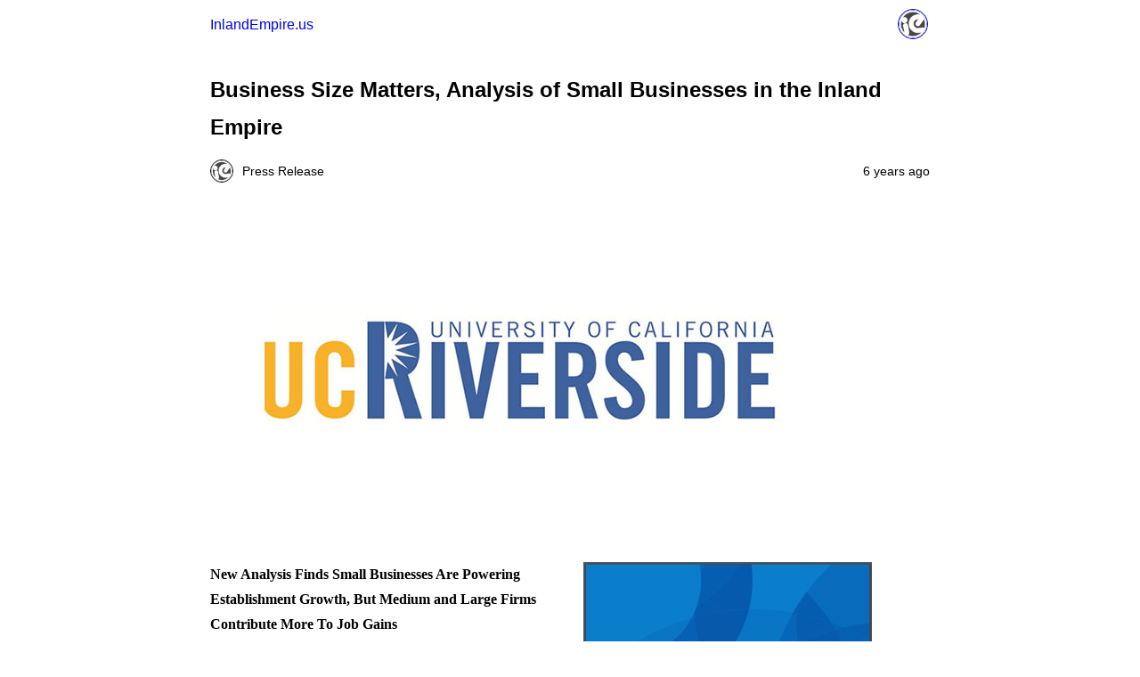

--- FILE ---
content_type: text/html; charset=utf-8
request_url: https://inlandempire.us/business-size-matters-analysis-of-small-businesses-in-the-inland-empire/?amp=1
body_size: 9697
content:
<!DOCTYPE html>
<html amp lang="en-US" data-amp-auto-lightbox-disable transformed="self;v=1" i-amphtml-layout="" i-amphtml-no-boilerplate="">
<head><meta charset="utf-8"><meta name="viewport" content="width=device-width,minimum-scale=1"><link rel="preconnect" href="https://cdn.ampproject.org"><style amp-runtime="" i-amphtml-version="012510081644000">html{overflow-x:hidden!important}html.i-amphtml-fie{height:100%!important;width:100%!important}html:not([amp4ads]),html:not([amp4ads]) body{height:auto!important}html:not([amp4ads]) body{margin:0!important}body{-webkit-text-size-adjust:100%;-moz-text-size-adjust:100%;-ms-text-size-adjust:100%;text-size-adjust:100%}html.i-amphtml-singledoc.i-amphtml-embedded{-ms-touch-action:pan-y pinch-zoom;touch-action:pan-y pinch-zoom}html.i-amphtml-fie>body,html.i-amphtml-singledoc>body{overflow:visible!important}html.i-amphtml-fie:not(.i-amphtml-inabox)>body,html.i-amphtml-singledoc:not(.i-amphtml-inabox)>body{position:relative!important}html.i-amphtml-ios-embed-legacy>body{overflow-x:hidden!important;overflow-y:auto!important;position:absolute!important}html.i-amphtml-ios-embed{overflow-y:auto!important;position:static}#i-amphtml-wrapper{overflow-x:hidden!important;overflow-y:auto!important;position:absolute!important;top:0!important;left:0!important;right:0!important;bottom:0!important;margin:0!important;display:block!important}html.i-amphtml-ios-embed.i-amphtml-ios-overscroll,html.i-amphtml-ios-embed.i-amphtml-ios-overscroll>#i-amphtml-wrapper{-webkit-overflow-scrolling:touch!important}#i-amphtml-wrapper>body{position:relative!important;border-top:1px solid transparent!important}#i-amphtml-wrapper+body{visibility:visible}#i-amphtml-wrapper+body .i-amphtml-lightbox-element,#i-amphtml-wrapper+body[i-amphtml-lightbox]{visibility:hidden}#i-amphtml-wrapper+body[i-amphtml-lightbox] .i-amphtml-lightbox-element{visibility:visible}#i-amphtml-wrapper.i-amphtml-scroll-disabled,.i-amphtml-scroll-disabled{overflow-x:hidden!important;overflow-y:hidden!important}amp-instagram{padding:54px 0px 0px!important;background-color:#fff}amp-iframe iframe{box-sizing:border-box!important}[amp-access][amp-access-hide]{display:none}[subscriptions-dialog],body:not(.i-amphtml-subs-ready) [subscriptions-action],body:not(.i-amphtml-subs-ready) [subscriptions-section]{display:none!important}amp-experiment,amp-live-list>[update]{display:none}amp-list[resizable-children]>.i-amphtml-loading-container.amp-hidden{display:none!important}amp-list [fetch-error],amp-list[load-more] [load-more-button],amp-list[load-more] [load-more-end],amp-list[load-more] [load-more-failed],amp-list[load-more] [load-more-loading]{display:none}amp-list[diffable] div[role=list]{display:block}amp-story-page,amp-story[standalone]{min-height:1px!important;display:block!important;height:100%!important;margin:0!important;padding:0!important;overflow:hidden!important;width:100%!important}amp-story[standalone]{background-color:#000!important;position:relative!important}amp-story-page{background-color:#757575}amp-story .amp-active>div,amp-story .i-amphtml-loader-background{display:none!important}amp-story-page:not(:first-of-type):not([distance]):not([active]){transform:translateY(1000vh)!important}amp-autocomplete{position:relative!important;display:inline-block!important}amp-autocomplete>input,amp-autocomplete>textarea{padding:0.5rem;border:1px solid rgba(0,0,0,.33)}.i-amphtml-autocomplete-results,amp-autocomplete>input,amp-autocomplete>textarea{font-size:1rem;line-height:1.5rem}[amp-fx^=fly-in]{visibility:hidden}amp-script[nodom],amp-script[sandboxed]{position:fixed!important;top:0!important;width:1px!important;height:1px!important;overflow:hidden!important;visibility:hidden}
/*# sourceURL=/css/ampdoc.css*/[hidden]{display:none!important}.i-amphtml-element{display:inline-block}.i-amphtml-blurry-placeholder{transition:opacity 0.3s cubic-bezier(0.0,0.0,0.2,1)!important;pointer-events:none}[layout=nodisplay]:not(.i-amphtml-element){display:none!important}.i-amphtml-layout-fixed,[layout=fixed][width][height]:not(.i-amphtml-layout-fixed){display:inline-block;position:relative}.i-amphtml-layout-responsive,[layout=responsive][width][height]:not(.i-amphtml-layout-responsive),[width][height][heights]:not([layout]):not(.i-amphtml-layout-responsive),[width][height][sizes]:not(img):not([layout]):not(.i-amphtml-layout-responsive){display:block;position:relative}.i-amphtml-layout-intrinsic,[layout=intrinsic][width][height]:not(.i-amphtml-layout-intrinsic){display:inline-block;position:relative;max-width:100%}.i-amphtml-layout-intrinsic .i-amphtml-sizer{max-width:100%}.i-amphtml-intrinsic-sizer{max-width:100%;display:block!important}.i-amphtml-layout-container,.i-amphtml-layout-fixed-height,[layout=container],[layout=fixed-height][height]:not(.i-amphtml-layout-fixed-height){display:block;position:relative}.i-amphtml-layout-fill,.i-amphtml-layout-fill.i-amphtml-notbuilt,[layout=fill]:not(.i-amphtml-layout-fill),body noscript>*{display:block;overflow:hidden!important;position:absolute;top:0;left:0;bottom:0;right:0}body noscript>*{position:absolute!important;width:100%;height:100%;z-index:2}body noscript{display:inline!important}.i-amphtml-layout-flex-item,[layout=flex-item]:not(.i-amphtml-layout-flex-item){display:block;position:relative;-ms-flex:1 1 auto;flex:1 1 auto}.i-amphtml-layout-fluid{position:relative}.i-amphtml-layout-size-defined{overflow:hidden!important}.i-amphtml-layout-awaiting-size{position:absolute!important;top:auto!important;bottom:auto!important}i-amphtml-sizer{display:block!important}@supports (aspect-ratio:1/1){i-amphtml-sizer.i-amphtml-disable-ar{display:none!important}}.i-amphtml-blurry-placeholder,.i-amphtml-fill-content{display:block;height:0;max-height:100%;max-width:100%;min-height:100%;min-width:100%;width:0;margin:auto}.i-amphtml-layout-size-defined .i-amphtml-fill-content{position:absolute;top:0;left:0;bottom:0;right:0}.i-amphtml-replaced-content,.i-amphtml-screen-reader{padding:0!important;border:none!important}.i-amphtml-screen-reader{position:fixed!important;top:0px!important;left:0px!important;width:4px!important;height:4px!important;opacity:0!important;overflow:hidden!important;margin:0!important;display:block!important;visibility:visible!important}.i-amphtml-screen-reader~.i-amphtml-screen-reader{left:8px!important}.i-amphtml-screen-reader~.i-amphtml-screen-reader~.i-amphtml-screen-reader{left:12px!important}.i-amphtml-screen-reader~.i-amphtml-screen-reader~.i-amphtml-screen-reader~.i-amphtml-screen-reader{left:16px!important}.i-amphtml-unresolved{position:relative;overflow:hidden!important}.i-amphtml-select-disabled{-webkit-user-select:none!important;-ms-user-select:none!important;user-select:none!important}.i-amphtml-notbuilt,[layout]:not(.i-amphtml-element),[width][height][heights]:not([layout]):not(.i-amphtml-element),[width][height][sizes]:not(img):not([layout]):not(.i-amphtml-element){position:relative;overflow:hidden!important;color:transparent!important}.i-amphtml-notbuilt:not(.i-amphtml-layout-container)>*,[layout]:not([layout=container]):not(.i-amphtml-element)>*,[width][height][heights]:not([layout]):not(.i-amphtml-element)>*,[width][height][sizes]:not([layout]):not(.i-amphtml-element)>*{display:none}amp-img:not(.i-amphtml-element)[i-amphtml-ssr]>img.i-amphtml-fill-content{display:block}.i-amphtml-notbuilt:not(.i-amphtml-layout-container),[layout]:not([layout=container]):not(.i-amphtml-element),[width][height][heights]:not([layout]):not(.i-amphtml-element),[width][height][sizes]:not(img):not([layout]):not(.i-amphtml-element){color:transparent!important;line-height:0!important}.i-amphtml-ghost{visibility:hidden!important}.i-amphtml-element>[placeholder],[layout]:not(.i-amphtml-element)>[placeholder],[width][height][heights]:not([layout]):not(.i-amphtml-element)>[placeholder],[width][height][sizes]:not([layout]):not(.i-amphtml-element)>[placeholder]{display:block;line-height:normal}.i-amphtml-element>[placeholder].amp-hidden,.i-amphtml-element>[placeholder].hidden{visibility:hidden}.i-amphtml-element:not(.amp-notsupported)>[fallback],.i-amphtml-layout-container>[placeholder].amp-hidden,.i-amphtml-layout-container>[placeholder].hidden{display:none}.i-amphtml-layout-size-defined>[fallback],.i-amphtml-layout-size-defined>[placeholder]{position:absolute!important;top:0!important;left:0!important;right:0!important;bottom:0!important;z-index:1}amp-img[i-amphtml-ssr]:not(.i-amphtml-element)>[placeholder]{z-index:auto}.i-amphtml-notbuilt>[placeholder]{display:block!important}.i-amphtml-hidden-by-media-query{display:none!important}.i-amphtml-element-error{background:red!important;color:#fff!important;position:relative!important}.i-amphtml-element-error:before{content:attr(error-message)}i-amp-scroll-container,i-amphtml-scroll-container{position:absolute;top:0;left:0;right:0;bottom:0;display:block}i-amp-scroll-container.amp-active,i-amphtml-scroll-container.amp-active{overflow:auto;-webkit-overflow-scrolling:touch}.i-amphtml-loading-container{display:block!important;pointer-events:none;z-index:1}.i-amphtml-notbuilt>.i-amphtml-loading-container{display:block!important}.i-amphtml-loading-container.amp-hidden{visibility:hidden}.i-amphtml-element>[overflow]{cursor:pointer;position:relative;z-index:2;visibility:hidden;display:initial;line-height:normal}.i-amphtml-layout-size-defined>[overflow]{position:absolute}.i-amphtml-element>[overflow].amp-visible{visibility:visible}template{display:none!important}.amp-border-box,.amp-border-box *,.amp-border-box :after,.amp-border-box :before{box-sizing:border-box}amp-pixel{display:none!important}amp-analytics,amp-auto-ads,amp-story-auto-ads{position:fixed!important;top:0!important;width:1px!important;height:1px!important;overflow:hidden!important;visibility:hidden}amp-story{visibility:hidden!important}html.i-amphtml-fie>amp-analytics{position:initial!important}[visible-when-invalid]:not(.visible),form [submit-error],form [submit-success],form [submitting]{display:none}amp-accordion{display:block!important}@media (min-width:1px){:where(amp-accordion>section)>:first-child{margin:0;background-color:#efefef;padding-right:20px;border:1px solid #dfdfdf}:where(amp-accordion>section)>:last-child{margin:0}}amp-accordion>section{float:none!important}amp-accordion>section>*{float:none!important;display:block!important;overflow:hidden!important;position:relative!important}amp-accordion,amp-accordion>section{margin:0}amp-accordion:not(.i-amphtml-built)>section>:last-child{display:none!important}amp-accordion:not(.i-amphtml-built)>section[expanded]>:last-child{display:block!important}
/*# sourceURL=/css/ampshared.css*/</style><meta name="amp-to-amp-navigation" content="AMP-Redirect-To; AMP.navigateTo"><meta name="generator" content="AMP Plugin v2.4.1; mode=reader; theme=legacy"><meta name="generator" content="WordPress 5.3.20"><link rel="preload" href="https://inlandempire.us/wp-content/plugins/js_composer/assets/fonts/vc_grid/vc_grid_v1.eot#iefix-9hbgac" as="font" crossorigin=""><script async="" src="https://cdn.ampproject.org/v0.mjs" type="module" crossorigin="anonymous"></script><script async nomodule src="https://cdn.ampproject.org/v0.js" crossorigin="anonymous"></script><script src="https://cdn.ampproject.org/v0/amp-analytics-0.1.mjs" async="" custom-element="amp-analytics" type="module" crossorigin="anonymous"></script><script async nomodule src="https://cdn.ampproject.org/v0/amp-analytics-0.1.js" crossorigin="anonymous" custom-element="amp-analytics"></script><style amp-custom="">#amp-mobile-version-switcher{left:0;position:absolute;width:100%;z-index:100}#amp-mobile-version-switcher>a{background-color:#444;border:0;color:#eaeaea;display:block;font-family:-apple-system,BlinkMacSystemFont,Segoe UI,Roboto,Oxygen-Sans,Ubuntu,Cantarell,Helvetica Neue,sans-serif;font-size:16px;font-weight:600;padding:15px 0;text-align:center;-webkit-text-decoration:none;text-decoration:none}#amp-mobile-version-switcher>a:active,#amp-mobile-version-switcher>a:focus,#amp-mobile-version-switcher>a:hover{-webkit-text-decoration:underline;text-decoration:underline}.row:after,.vc_column-inner::after,.vc_row:after{clear:both}.row:after,.row:before,.vc_row:after,.vc_row:before{content:" ";display:table}.vc_column_container{width:100%}.vc_row{margin-left:-15px;margin-right:-15px}.vc_col-sm-12,.vc_col-sm-6{position:relative;min-height:1px;padding-left:15px;padding-right:15px;-webkit-box-sizing:border-box;-moz-box-sizing:border-box;box-sizing:border-box}@media (min-width:768px){.vc_col-sm-12,.vc_col-sm-6{float:left}.vc_col-sm-12{width:100%}.vc_col-sm-6{width:50%}}.wpb_text_column :last-child,.wpb_text_column p:last-child{margin-bottom:0}.wpb_text_column a{color:#1e73be;text-decoration:underline}.wpb_content_element{margin-bottom:35px}.vc_column-inner::after,.vc_column-inner::before{content:" ";display:table}.vc_column_container{padding-left:0;padding-right:0}.vc_column_container>.vc_column-inner{box-sizing:border-box;padding-left:15px;padding-right:15px;width:100%}@-webkit-keyframes progress-bar-stripes{from{background-position:40px 0}to{background-position:0 0}}@-moz-keyframes progress-bar-stripes{from{background-position:40px 0}to{background-position:0 0}}@-ms-keyframes progress-bar-stripes{from{background-position:40px 0}to{background-position:0 0}}@-o-keyframes progress-bar-stripes{from{background-position:0 0}to{background-position:40px 0}}@keyframes progress-bar-stripes{from{background-position:40px 0}to{background-position:0 0}}@-webkit-keyframes load7{0%,100%,80%{box-shadow:0 2.5em 0 -1.3em rgba(235,235,235,.75)}40%{box-shadow:0 2.5em 0 0 rgba(235,235,235,.75)}}@keyframes load7{0%,100%,80%{box-shadow:0 2.5em 0 -1.3em rgba(235,235,235,.75)}40%{box-shadow:0 2.5em 0 0 rgba(235,235,235,.75)}}@font-face{font-family:vc_grid_v1;src:url("https://inlandempire.us/wp-content/plugins/js_composer/assets/fonts/vc_grid/vc_grid_v1.eot?-9hbgac");src:url("https://inlandempire.us/wp-content/plugins/js_composer/assets/fonts/vc_grid/vc_grid_v1.eot#iefix-9hbgac") format("embedded-opentype"),url("https://inlandempire.us/wp-content/plugins/js_composer/assets/fonts/vc_grid/vc_grid_v1.woff?-9hbgac") format("woff"),url("https://inlandempire.us/wp-content/plugins/js_composer/assets/fonts/vc_grid/vc_grid_v1.ttf?-9hbgac") format("truetype"),url("https://inlandempire.us/wp-content/plugins/js_composer/assets/fonts/vc_grid/vc_grid_v1.svg?-9hbgac#vc_grid_v1") format("svg");font-weight:400;font-style:normal}[class*=" vc_arrow-icon-"],[class^=vc_arrow-icon-]{font-family:vc_grid_v1;speak:none;font-style:normal;font-weight:400;font-variant:normal;text-transform:none;line-height:1;-webkit-font-smoothing:antialiased;-moz-osx-font-smoothing:grayscale}@-webkit-keyframes wpb_ttb{0%{-webkit-transform:translate(0,-10%);opacity:0;filter:alpha(opacity=0)}100%{-webkit-transform:translate(0,0);opacity:1;filter:alpha(opacity=100)}}@-moz-keyframes wpb_ttb{0%{-moz-transform:translate(0,-10%);opacity:0;filter:alpha(opacity=0)}100%{-moz-transform:translate(0,0);opacity:1;filter:alpha(opacity=100)}}@-o-keyframes wpb_ttb{0%{-o-transform:translate(0,-10%);opacity:0;filter:alpha(opacity=0)}100%{-o-transform:translate(0,0);opacity:1;filter:alpha(opacity=100)}}@keyframes wpb_ttb{0%{-webkit-transform:translate(0,-10%);-ms-transform:translate(0,-10%);-o-transform:translate(0,-10%);transform:translate(0,-10%);opacity:0;filter:alpha(opacity=0)}100%{-webkit-transform:translate(0,0);-ms-transform:translate(0,0);-o-transform:translate(0,0);transform:translate(0,0);opacity:1;filter:alpha(opacity=100)}}@-webkit-keyframes wpb_btt{0%{-webkit-transform:translate(0,10%);opacity:0;filter:alpha(opacity=0)}100%{-webkit-transform:translate(0,0);opacity:1;filter:alpha(opacity=100)}}@-moz-keyframes wpb_btt{0%{-moz-transform:translate(0,10%);opacity:0;filter:alpha(opacity=0)}100%{-moz-transform:translate(0,0);opacity:1;filter:alpha(opacity=100)}}@-o-keyframes wpb_btt{0%{-o-transform:translate(0,10%);opacity:0;filter:alpha(opacity=0)}100%{-o-transform:translate(0,0);opacity:1;filter:alpha(opacity=100)}}@keyframes wpb_btt{0%{-webkit-transform:translate(0,10%);-ms-transform:translate(0,10%);-o-transform:translate(0,10%);transform:translate(0,10%);opacity:0;filter:alpha(opacity=0)}100%{-webkit-transform:translate(0,0);-ms-transform:translate(0,0);-o-transform:translate(0,0);transform:translate(0,0);opacity:1;filter:alpha(opacity=100)}}@-webkit-keyframes wpb_ltr{0%{-webkit-transform:translate(-10%,0);opacity:0;filter:alpha(opacity=0)}100%{-webkit-transform:translate(0,0);opacity:1;filter:alpha(opacity=100)}}@-moz-keyframes wpb_ltr{0%{-moz-transform:translate(-10%,0);opacity:0;filter:alpha(opacity=0)}100%{-moz-transform:translate(0,0);opacity:1;filter:alpha(opacity=100)}}@-o-keyframes wpb_ltr{0%{-o-transform:translate(-10%,0);opacity:0;filter:alpha(opacity=0)}100%{-o-transform:translate(0,0);opacity:1;filter:alpha(opacity=100)}}@keyframes wpb_ltr{0%{-webkit-transform:translate(-10%,0);-ms-transform:translate(-10%,0);-o-transform:translate(-10%,0);transform:translate(-10%,0);opacity:0;filter:alpha(opacity=0)}100%{-webkit-transform:translate(0,0);-ms-transform:translate(0,0);-o-transform:translate(0,0);transform:translate(0,0);opacity:1;filter:alpha(opacity=100)}}@-webkit-keyframes wpb_rtl{0%{-webkit-transform:translate(10%,0);opacity:0;filter:alpha(opacity=0)}100%{-webkit-transform:translate(0,0);opacity:1;filter:alpha(opacity=100)}}@-moz-keyframes wpb_rtl{0%{-moz-transform:translate(10%,0);opacity:0;filter:alpha(opacity=0)}100%{-moz-transform:translate(0,0);opacity:1;filter:alpha(opacity=100)}}@-o-keyframes wpb_rtl{0%{-o-transform:translate(10%,0);opacity:0;filter:alpha(opacity=0)}100%{-o-transform:translate(0,0);opacity:1;filter:alpha(opacity=100)}}@keyframes wpb_rtl{0%{-webkit-transform:translate(10%,0);-ms-transform:translate(10%,0);-o-transform:translate(10%,0);transform:translate(10%,0);opacity:0;filter:alpha(opacity=0)}100%{-webkit-transform:translate(0,0);-ms-transform:translate(0,0);-o-transform:translate(0,0);transform:translate(0,0);opacity:1;filter:alpha(opacity=100)}}@-webkit-keyframes wpb_appear{0%{-webkit-transform:scale(.5);opacity:.1;filter:alpha(opacity=10)}100%{-webkit-transform:scale(1);opacity:1;filter:alpha(opacity=100)}}@-moz-keyframes wpb_appear{0%{-moz-transform:scale(.5);opacity:.1;filter:alpha(opacity=10)}100%{-moz-transform:scale(1);opacity:1;filter:alpha(opacity=100)}}@-o-keyframes wpb_appear{0%{-o-transform:scale(.5);opacity:.1;filter:alpha(opacity=10)}100%{-o-transform:scale(1);opacity:1;filter:alpha(opacity=100)}}@keyframes wpb_appear{0%{-webkit-transform:scale(.5);-ms-transform:scale(.5);-o-transform:scale(.5);transform:scale(.5);opacity:.1;filter:alpha(opacity=10)}100%{-webkit-transform:scale(1);-ms-transform:scale(1);-o-transform:scale(1);transform:scale(1);opacity:1;filter:alpha(opacity=100)}}@-webkit-keyframes vc_woo-add-cart-load{0%,100%,80%{box-shadow:0 2.5em 0 -1.3em rgba(235,235,235,.75)}40%{box-shadow:0 2.5em 0 0 rgba(235,235,235,.75)}}@keyframes vc_woo-add-cart-load{0%,100%,80%{box-shadow:0 2.5em 0 -1.3em rgba(235,235,235,.75)}40%{box-shadow:0 2.5em 0 0 rgba(235,235,235,.75)}}amp-img.amp-wp-enforced-sizes{object-fit:contain}amp-img img,amp-img noscript{image-rendering:inherit;object-fit:inherit;object-position:inherit}.amp-wp-enforced-sizes{max-width:100%;margin:0 auto}body{font-family:Georgia,"Times New Roman",Times,Serif;font-weight:300;line-height:1.75}p,ul,figure{margin:0 0 1em;padding:0}.amp-wp-meta,.amp-wp-header div,.amp-wp-title,.amp-wp-tax-category,.amp-wp-tax-tag,.amp-wp-footer p,.back-to-top{font-family:-apple-system,BlinkMacSystemFont,"Segoe UI","Roboto","Oxygen-Sans","Ubuntu","Cantarell","Helvetica Neue",sans-serif}.amp-wp-header div{font-size:1em;font-weight:400;margin:0 auto;max-width:calc(840px - 32px);padding:.875em 16px;position:relative}.amp-wp-header a{text-decoration:none}.amp-wp-header .amp-wp-site-icon{border:1px solid;border-radius:50%;position:absolute;right:18px;top:10px}.amp-wp-article{font-weight:400;margin:1.5em auto;max-width:840px;overflow-wrap:break-word;word-wrap:break-word}.amp-wp-article-header{align-items:center;align-content:stretch;display:flex;flex-wrap:wrap;justify-content:space-between;margin:1.5em 16px 0}.amp-wp-title{display:block;flex:1 0 100%;font-weight:900;margin:0 0 .625em;width:100%}.amp-wp-meta{display:inline-block;flex:2 1 50%;font-size:.875em;line-height:1.5em;margin:0 0 1.5em;padding:0}.amp-wp-article-header .amp-wp-meta:last-of-type{text-align:right}.amp-wp-article-header .amp-wp-meta:first-of-type{text-align:left}.amp-wp-byline amp-img,.amp-wp-byline .amp-wp-author{display:inline-block;vertical-align:middle}.amp-wp-byline amp-img{border:1px solid;border-radius:50%;position:relative;margin-right:6px}.amp-wp-posted-on{text-align:right}.amp-wp-article-featured-image{margin:0 0 1em}.amp-wp-article-featured-image amp-img{margin:0 auto}.amp-wp-article-content{margin:0 16px}.amp-wp-article-content ul{margin-left:1em}.amp-wp-article-content .wp-caption{max-width:100%}.amp-wp-article-content amp-img{margin:0 auto}.wp-caption{padding:0}.amp-wp-article-footer .amp-wp-meta{display:block}.amp-wp-tax-category,.amp-wp-tax-tag{font-size:.875em;line-height:1.5em;margin:1.5em 16px}.amp-wp-footer{border-top:1px solid;margin:calc(1.5em - 1px) 0 0}.amp-wp-footer div{margin:0 auto;max-width:calc(840px - 32px);padding:1.25em 16px 1.25em;position:relative}.amp-wp-footer h2{font-size:1em;line-height:1.375em;margin:0 0 .5em}.amp-wp-footer p{font-size:.8em;line-height:1.5em;margin:0 85px 0 0}.amp-wp-footer a{text-decoration:none}.back-to-top{bottom:1.275em;font-size:.8em;font-weight:600;line-height:2em;position:absolute;right:16px}.amp-wp-eef6f2a:not(#_#_#_#_#_){border-width:0px}

/*# sourceURL=amp-custom.css */</style><script type="application/ld+json" class="yoast-schema-graph yoast-schema-graph--main">{"@context":"https://schema.org","@graph":[{"@type":"Organization","@id":"https://inlandempire.us/#organization","name":"InlandEmpire.US","url":"https://inlandempire.us/","sameAs":["https://www.facebook.com/inlandempireus","https://www.instagram.com/inlandempire.us/","https://twitter.com/inlandempireus"],"logo":{"@type":"ImageObject","@id":"https://inlandempire.us/#logo","url":"https://inlandempire.us/wp-content/uploads/IE-Circle-Print-grey-clear.png","width":750,"height":750,"caption":"InlandEmpire.US"},"image":{"@id":"https://inlandempire.us/#logo"}},{"@type":"WebSite","@id":"https://inlandempire.us/#website","url":"https://inlandempire.us/","name":"InlandEmpire.us","description":"Intersection of Business, Education \u0026amp; Jobs in the Inland Empire","publisher":{"@id":"https://inlandempire.us/#organization"},"potentialAction":{"@type":"SearchAction","target":"https://inlandempire.us/?s={search_term_string}","query-input":"required name=search_term_string"}},{"@type":"ImageObject","@id":"https://inlandempire.us/business-size-matters-analysis-of-small-businesses-in-the-inland-empire/#primaryimage","url":"https://inlandempire.us/wp-content/uploads/UCR-Logo-1.jpg","width":744,"height":380,"caption":"UCR Logo"},{"@type":"WebPage","@id":"https://inlandempire.us/business-size-matters-analysis-of-small-businesses-in-the-inland-empire/#webpage","url":"https://inlandempire.us/business-size-matters-analysis-of-small-businesses-in-the-inland-empire/","inLanguage":"en-US","name":"Business Size Matters, Analysis of Small Businesses in the Inland Empire - InlandEmpire.us","isPartOf":{"@id":"https://inlandempire.us/#website"},"primaryImageOfPage":{"@id":"https://inlandempire.us/business-size-matters-analysis-of-small-businesses-in-the-inland-empire/#primaryimage"},"datePublished":"2019-08-22T19:30:48+00:00","dateModified":"2019-08-22T19:40:45+00:00"},{"@type":"Article","@id":"https://inlandempire.us/business-size-matters-analysis-of-small-businesses-in-the-inland-empire/#article","isPartOf":{"@id":"https://inlandempire.us/business-size-matters-analysis-of-small-businesses-in-the-inland-empire/#webpage"},"author":{"@id":"https://inlandempire.us/#/schema/person/947a3a052ea4faf05db7e98627449545"},"headline":"Business Size Matters, Analysis of Small Businesses in the Inland Empire","datePublished":"2019-08-22T19:30:48+00:00","dateModified":"2019-08-22T19:40:45+00:00","commentCount":0,"mainEntityOfPage":{"@id":"https://inlandempire.us/business-size-matters-analysis-of-small-businesses-in-the-inland-empire/#webpage"},"publisher":{"@id":"https://inlandempire.us/#organization"},"image":{"@id":"https://inlandempire.us/business-size-matters-analysis-of-small-businesses-in-the-inland-empire/#primaryimage"},"keywords":"Economic Development,Reports,Riverside,Small Business,UCR,Workforce","articleSection":"Business"},{"@type":["Person"],"@id":"https://inlandempire.us/#/schema/person/947a3a052ea4faf05db7e98627449545","name":"Press Release","description":"The Inland Empire's business and community website.","sameAs":["https://twitter.com/https://twitter.com/inlandempireus"]}]}</script><link rel="canonical" href="https://inlandempire.us/business-size-matters-analysis-of-small-businesses-in-the-inland-empire/"><title>Business Size Matters, Analysis of Small Businesses in the Inland Empire - InlandEmpire.us</title></head>

<body class="">

<header id="top" class="amp-wp-header">
	<div>
		<a href="https://inlandempire.us/?amp=1">
										<amp-img src="https://inlandempire.us/wp-content/uploads/2016/01/gQu8L-HL1-50x50.png" width="32" height="32" class="amp-wp-site-icon amp-wp-enforced-sizes i-amphtml-layout-intrinsic i-amphtml-layout-size-defined" data-hero-candidate="" alt="Site icon" layout="intrinsic" data-hero i-amphtml-ssr i-amphtml-layout="intrinsic"><i-amphtml-sizer slot="i-amphtml-svc" class="i-amphtml-sizer"><img alt="" aria-hidden="true" class="i-amphtml-intrinsic-sizer" role="presentation" src="[data-uri]"></i-amphtml-sizer><img class="i-amphtml-fill-content i-amphtml-replaced-content" decoding="async" alt="Site icon" src="https://inlandempire.us/wp-content/uploads/2016/01/gQu8L-HL1-50x50.png"></amp-img>
						<span class="amp-site-title">
				InlandEmpire.us			</span>
		</a>
	</div>
</header>

<article class="amp-wp-article">
	<header class="amp-wp-article-header">
		<h1 class="amp-wp-title">Business Size Matters, Analysis of Small Businesses in the Inland Empire</h1>
			<div class="amp-wp-meta amp-wp-byline">
					<amp-img src="https://secure.gravatar.com/avatar/5ed31f5c83b4a9f0e642ac874432bbfb?s=72&amp;d=mm&amp;r=g" srcset="
					https://secure.gravatar.com/avatar/5ed31f5c83b4a9f0e642ac874432bbfb?s=24&amp;d=mm&amp;r=g 1x,
					https://secure.gravatar.com/avatar/5ed31f5c83b4a9f0e642ac874432bbfb?s=48&amp;d=mm&amp;r=g 2x,
					https://secure.gravatar.com/avatar/5ed31f5c83b4a9f0e642ac874432bbfb?s=72&amp;d=mm&amp;r=g 3x
				" alt="Press Release" width="24" height="24" layout="fixed" class="i-amphtml-layout-fixed i-amphtml-layout-size-defined" style="width:24px;height:24px" i-amphtml-layout="fixed"></amp-img>
				<span class="amp-wp-author author vcard">Press Release</span>
	</div>
<div class="amp-wp-meta amp-wp-posted-on">
	<time datetime="2019-08-22T19:30:48+00:00">
		6 years ago	</time>
</div>
	</header>

	<figure class="amp-wp-article-featured-image wp-caption">
	<amp-img width="744" height="380" src="https://inlandempire.us/wp-content/uploads/UCR-Logo-1.jpg" class="attachment-large size-large wp-post-image amp-wp-enforced-sizes i-amphtml-layout-intrinsic i-amphtml-layout-size-defined" alt="UCR Logo" srcset="https://inlandempire.us/wp-content/uploads/UCR-Logo-1.jpg 744w, https://inlandempire.us/wp-content/uploads/UCR-Logo-1-300x153.jpg 300w" sizes="(max-width: 744px) 100vw, 744px" data-hero-candidate="" layout="intrinsic" disable-inline-width="" data-hero i-amphtml-ssr i-amphtml-layout="intrinsic"><i-amphtml-sizer slot="i-amphtml-svc" class="i-amphtml-sizer"><img alt="" aria-hidden="true" class="i-amphtml-intrinsic-sizer" role="presentation" src="[data-uri]"></i-amphtml-sizer><img class="i-amphtml-fill-content i-amphtml-replaced-content" decoding="async" alt="UCR Logo" src="https://inlandempire.us/wp-content/uploads/UCR-Logo-1.jpg" srcset="https://inlandempire.us/wp-content/uploads/UCR-Logo-1.jpg 744w, https://inlandempire.us/wp-content/uploads/UCR-Logo-1-300x153.jpg 300w" sizes="(max-width: 744px) 100vw, 744px"></amp-img>	</figure>

	<div class="amp-wp-article-content">
		<div class="vc_row wpb_row vc_row-fluid"><div class="wpb_column vc_column_container vc_col-sm-6"><div class="vc_column-inner "><div class="wpb_wrapper">
	<div class="wpb_text_column wpb_content_element ">
		<div class="wpb_wrapper">
			<p>
<strong>New Analysis Finds Small Businesses Are Powering Establishment Growth, But Medium and Large Firms Contribute More To Job Gains</strong></p>
<p><a href="https://inlandempire.us/riverside-california?amp=1">Riverside, Calif.</a> — A new study that looks at the size of businesses in the Inland Empire is shedding light on growth trends occurring in small businesses and among self-employed workers in the region. The analysis, released today by the <a href="https://ucreconomicforecast.org">UC Riverside School of Business Center for Economic Forecasting and Development</a>, examines establishments of all sizes and evaluates which contribute the most to local economic growth, with some surprising results.</p>

		</div>
	</div>
</div></div></div><div class="wpb_column vc_column_container vc_col-sm-6"><div class="vc_column-inner "><div class="wpb_wrapper">
	<div class="wpb_text_column wpb_content_element ">
		<div class="wpb_wrapper">
			<p><span class="hs-cta-wrapper" id="hs-cta-wrapper-945d1e32-650f-4b52-81cd-9dcd8ed470f0"><span class="hs-cta-node hs-cta-945d1e32-650f-4b52-81cd-9dcd8ed470f0" id="hs-cta-945d1e32-650f-4b52-81cd-9dcd8ed470f0"><a href="https://cta-redirect.hubspot.com/cta/redirect/205632/945d1e32-650f-4b52-81cd-9dcd8ed470f0" target="_blank" rel="noopener noreferrer"><amp-img class="hs-cta-img amp-wp-enforced-sizes amp-wp-eef6f2a i-amphtml-layout-intrinsic i-amphtml-layout-size-defined" id="hs-cta-img-945d1e32-650f-4b52-81cd-9dcd8ed470f0" src="https://no-cache.hubspot.com/cta/default/205632/945d1e32-650f-4b52-81cd-9dcd8ed470f0.png" alt="New call-to-action" width="324" height="416" layout="intrinsic" data-amp-original-style="border-width:0px;" data-hero-candidate="" data-hero i-amphtml-ssr i-amphtml-layout="intrinsic"><i-amphtml-sizer slot="i-amphtml-svc" class="i-amphtml-sizer"><img alt="" aria-hidden="true" class="i-amphtml-intrinsic-sizer" role="presentation" src="[data-uri]"></i-amphtml-sizer><img class="i-amphtml-fill-content i-amphtml-replaced-content" decoding="async" alt="New call-to-action" src="https://no-cache.hubspot.com/cta/default/205632/945d1e32-650f-4b52-81cd-9dcd8ed470f0.png"></amp-img></a></span></span></p>

		</div>
	</div>
</div></div></div></div><div class="vc_row wpb_row vc_row-fluid"><div class="wpb_column vc_column_container vc_col-sm-12"><div class="vc_column-inner "><div class="wpb_wrapper">
	<div class="wpb_text_column wpb_content_element ">
		<div class="wpb_wrapper">
			<p>
The study reveals that although Very Small (1-4 employees) and Small (5-19 employees) businesses account for over 86% of all establishment growth in the region, these businesses are responsible for just 17.7% of job gains. The analysis looks at growth from 2011 through 2016, the most recent data available.</p>
<p>“While small businesses are vital, they’re often perceived as major contributors to overall economic expansion,” said Robert Kleinhenz  Executive Director of Research at the Center for Economic Forecasting. “In the Inland Empire, they largely drive establishment growth but they don’t contribute to employment nearly as much as medium and larger sized businesses do.” Kleinhenz says this kind of granular understanding is critical in order to craft public policies and economic development strategies that work effectively with what’s happening on the ground in the local economy.</p>
<p>Overall, there were 71,807 business establishments in the Inland Empire in 2016, an 11.1% increase over 2011, which is a testament to the robustness of the regional economy’s recovery from the Great Recession. And although similar to the state as a whole, the mix of businesses in the Inland Empire differs somewhat with relatively lower concentrations of Very Small businesses but higher concentrations of Small and Medium (20-99 employees) sized businesses. This same pattern applies to the growth of establishments, with the number of Small and Medium sized businesses increasing more in the region than in the state and the number of Very Small Businesses lagging the state over the study period.</p>
<p>The analysis says these and other nuances are worth exploring – and factoring into local economic development programs – as they may reveal regional conditions that make these businesses more conducive to the Inland Empire.</p>
<p><strong>Other key findings that may inform future growth and development strategies include:</strong></p>
<ul>
<li>Small But Numerous:  Nearly 85% of all business establishments in the Inland Empire are Very Small or Small.</li>
</ul>
<ul>
<li>Industry (also) Matters:  Five industries account for 57% of all Very Small and Small businesses in the Inland Empire: Retail Trade, Health Care, Construction, Professional/Scientific/Technical Services, Real Estate Rental/Leasing, and Transportation/Warehousing.</li>
</ul>
<ul>
<li>How Many Self-Employed?:  There were 308,401 self-employed workers in the Inland Empire in 2016, equivalent to slightly less than one-quarter of all wage and salary workers in the region.</li>
</ul>
<ul>
<li>Self-Employed Numbers Keeping Up:  The number of self-employed workers in the Inland Empire jumped 9% from 2011 to 2016, only slightly behind the growth rate of businesses with wage and salary workers (11.1%).</li>
</ul>
<ul>
<li>Uber/Lyft Type Services Partially Driving Self-Employed Numbers:  The Transportation and Warehousing industry experienced a whopping 70% jump in the number of self-employed workers from 2011 to 2016 – partly due to increases in the region’s goods movement industries but also driven in part by on-demand shared ride services such as Uber and Lyft.</li>
</ul>
<ul>
<li>Small Works Better:  In general, industries that experienced the largest increases in small business establishments and self-employed workers tend to favor smaller firm size due to low entry costs, making it easier to start up a business, or because the type of business itself is difficult to operate at a large scale.</li>
</ul>
<p>The complete analysis, Small Businesses and the Self-Employed in the Inland Empire, is available <a href="https://ucreconomicforecast.org/wp-content/uploads/2019/08/UCR_CEFD_White-Paper_Small_Business_8_22_2019.pdf">here</a>.</p>
<p>The UC Riverside School of Business Center for Economic Forecasting and Development is the first major university forecasting center in Inland Southern California. The Center produces economic forecasting and policy research focused on the region, state, and nation. Learn more at <a href="http://ucreconomicforecast.org/">UCREconomicForecast.org</a>.</p>

		</div>
	</div>
</div></div></div></div><div class="vc_row wpb_row vc_row-fluid"><div class="wpb_column vc_column_container vc_col-sm-12"><div class="vc_column-inner "><div class="wpb_wrapper">		<div class="block-post block_post_style_9 block_post_column_2    ">
			<div class="block-post-wrap">
								<h3 class="block-post-title"><span>Small Business News</span></h3>
								<div class="block-post-content clearfix">
					<div class="row  block-row"><div class="col-sm-6 block-col">	<article class="leading format-standard has-post-thumbnail hentry">
		<div class="hentry-wrap">
			<div class="entry-featured animation-lazyload "><a href="https://inlandempire.us/city-of-riverside-approves-new-program-providing-grants-to-small-businesses/?amp=1" title="City of Riverside Approves New Program Providing Grants to Small Businesses"><amp-img width="284" height="200" src="https://inlandempire.us/wp-content/uploads/business-header-284x200.jpg" class="entry-featured-image image-lazyload wp-post-image amp-wp-enforced-sizes i-amphtml-layout-intrinsic i-amphtml-layout-size-defined" alt="" layout="intrinsic" i-amphtml-layout="intrinsic"><i-amphtml-sizer slot="i-amphtml-svc" class="i-amphtml-sizer"><img alt="" aria-hidden="true" class="i-amphtml-intrinsic-sizer" role="presentation" src="[data-uri]"></i-amphtml-sizer><noscript><img width="284" height="200" src="https://inlandempire.us/wp-content/uploads/business-header-284x200.jpg" alt=""></noscript></amp-img></a></div>			<div class="entry-info">
				<div class="entry-header">
					<h3 class="entry-title">
						<a rel="bookmark" href="https://inlandempire.us/city-of-riverside-approves-new-program-providing-grants-to-small-businesses/?amp=1" title="City of Riverside Approves New Program Providing Grants to Small Businesses">City of Riverside Approves New Program Providing Grants to Small Businesses</a>
					</h3>
				</div>
				<div class="entry-meta icon-meta">
					<div class="meta-date"> <a href="https://inlandempire.us/city-of-riverside-approves-new-program-providing-grants-to-small-businesses/?amp=1" title="May 8, 2020"><time datetime="2020-05-08T09:05:00-07:00">May 8, 2020</time></a></div>									</div>
			</div>
		</div>
	</article>
	</div><div class="col-sm-6 block-col">	<article class="leading format-standard has-post-thumbnail hentry">
		<div class="hentry-wrap">
			<div class="entry-featured animation-lazyload "><a href="https://inlandempire.us/popular-historic-inland-empire-drinkery-offered-for-sale-as-owners-retire/?amp=1" title="Popular, Historic Inland Empire Drinkery Offered for Sale, As Owners Retire"><amp-img width="284" height="200" src="https://inlandempire.us/wp-content/uploads/ye-olde-lamplighter-284x200.jpg" class="entry-featured-image image-lazyload wp-post-image amp-wp-enforced-sizes i-amphtml-layout-intrinsic i-amphtml-layout-size-defined" alt="" srcset="https://inlandempire.us/wp-content/uploads/ye-olde-lamplighter-284x200.jpg 284w, https://inlandempire.us/wp-content/uploads/ye-olde-lamplighter-570x400.jpg 570w, https://inlandempire.us/wp-content/uploads/ye-olde-lamplighter-569x400.jpg 569w" sizes="(max-width: 284px) 100vw, 284px" layout="intrinsic" disable-inline-width="" i-amphtml-layout="intrinsic"><i-amphtml-sizer slot="i-amphtml-svc" class="i-amphtml-sizer"><img alt="" aria-hidden="true" class="i-amphtml-intrinsic-sizer" role="presentation" src="[data-uri]"></i-amphtml-sizer><noscript><img width="284" height="200" src="https://inlandempire.us/wp-content/uploads/ye-olde-lamplighter-284x200.jpg" alt="" srcset="https://inlandempire.us/wp-content/uploads/ye-olde-lamplighter-284x200.jpg 284w, https://inlandempire.us/wp-content/uploads/ye-olde-lamplighter-570x400.jpg 570w, https://inlandempire.us/wp-content/uploads/ye-olde-lamplighter-569x400.jpg 569w" sizes="(max-width: 284px) 100vw, 284px"></noscript></amp-img></a></div>			<div class="entry-info">
				<div class="entry-header">
					<h3 class="entry-title">
						<a rel="bookmark" href="https://inlandempire.us/popular-historic-inland-empire-drinkery-offered-for-sale-as-owners-retire/?amp=1" title="Popular, Historic Inland Empire Drinkery Offered for Sale, As Owners Retire">Popular, Historic Inland Empire Drinkery Offered for Sale, As Owners Retire</a>
					</h3>
				</div>
				<div class="entry-meta icon-meta">
					<div class="meta-date"> <a href="https://inlandempire.us/popular-historic-inland-empire-drinkery-offered-for-sale-as-owners-retire/?amp=1" title="November 27, 2019"><time datetime="2019-11-27T12:16:52-08:00">November 27, 2019</time></a></div>									</div>
			</div>
		</div>
	</article>
	</div></div><div class="row  block-row"><div class="col-sm-6 block-col">	<article class="leading format-standard has-post-thumbnail hentry">
		<div class="hentry-wrap">
			<div class="entry-featured animation-lazyload "><a href="https://inlandempire.us/office-of-economic-development-receives-grant-to-assist-small-businesses/?amp=1" title="Office of Economic Development Receives Grant To Assist Small Businesses"><amp-img width="284" height="200" src="https://inlandempire.us/wp-content/uploads/RCCD-e1565372756233-284x200.jpg" class="entry-featured-image image-lazyload wp-post-image amp-wp-enforced-sizes i-amphtml-layout-intrinsic i-amphtml-layout-size-defined" alt="" srcset="https://inlandempire.us/wp-content/uploads/RCCD-e1565372756233-284x200.jpg 284w, https://inlandempire.us/wp-content/uploads/RCCD-e1565372756233-570x399.jpg 570w, https://inlandempire.us/wp-content/uploads/RCCD-e1565372756233-569x399.jpg 569w" sizes="(max-width: 284px) 100vw, 284px" layout="intrinsic" disable-inline-width="" i-amphtml-layout="intrinsic"><i-amphtml-sizer slot="i-amphtml-svc" class="i-amphtml-sizer"><img alt="" aria-hidden="true" class="i-amphtml-intrinsic-sizer" role="presentation" src="[data-uri]"></i-amphtml-sizer><noscript><img width="284" height="200" src="https://inlandempire.us/wp-content/uploads/RCCD-e1565372756233-284x200.jpg" alt="" srcset="https://inlandempire.us/wp-content/uploads/RCCD-e1565372756233-284x200.jpg 284w, https://inlandempire.us/wp-content/uploads/RCCD-e1565372756233-570x399.jpg 570w, https://inlandempire.us/wp-content/uploads/RCCD-e1565372756233-569x399.jpg 569w" sizes="(max-width: 284px) 100vw, 284px"></noscript></amp-img></a></div>			<div class="entry-info">
				<div class="entry-header">
					<h3 class="entry-title">
						<a rel="bookmark" href="https://inlandempire.us/office-of-economic-development-receives-grant-to-assist-small-businesses/?amp=1" title="Office of Economic Development Receives Grant To Assist Small Businesses">Office of Economic Development Receives Grant To Assist Small Businesses</a>
					</h3>
				</div>
				<div class="entry-meta icon-meta">
					<div class="meta-date"> <a href="https://inlandempire.us/office-of-economic-development-receives-grant-to-assist-small-businesses/?amp=1" title="November 5, 2019"><time datetime="2019-11-05T11:04:09-08:00">November 5, 2019</time></a></div>									</div>
			</div>
		</div>
	</article>
	</div><div class="col-sm-6 block-col">	<article class="leading format-standard has-post-thumbnail hentry">
		<div class="hentry-wrap">
			<div class="entry-featured animation-lazyload "><a href="https://inlandempire.us/san-bernardino-envisioning-your-future-2-0/?amp=1" title="San Bernardino – Envisioning Your Future 2.0"><amp-img width="284" height="200" src="https://inlandempire.us/wp-content/uploads/san-bernardino-opportunity-zone-284x200.jpg" class="entry-featured-image image-lazyload wp-post-image amp-wp-enforced-sizes i-amphtml-layout-intrinsic i-amphtml-layout-size-defined" alt="" srcset="https://inlandempire.us/wp-content/uploads/san-bernardino-opportunity-zone-284x200.jpg 284w, https://inlandempire.us/wp-content/uploads/san-bernardino-opportunity-zone-570x400.jpg 570w, https://inlandempire.us/wp-content/uploads/san-bernardino-opportunity-zone-569x400.jpg 569w" sizes="(max-width: 284px) 100vw, 284px" layout="intrinsic" disable-inline-width="" i-amphtml-layout="intrinsic"><i-amphtml-sizer slot="i-amphtml-svc" class="i-amphtml-sizer"><img alt="" aria-hidden="true" class="i-amphtml-intrinsic-sizer" role="presentation" src="[data-uri]"></i-amphtml-sizer><noscript><img width="284" height="200" src="https://inlandempire.us/wp-content/uploads/san-bernardino-opportunity-zone-284x200.jpg" alt="" srcset="https://inlandempire.us/wp-content/uploads/san-bernardino-opportunity-zone-284x200.jpg 284w, https://inlandempire.us/wp-content/uploads/san-bernardino-opportunity-zone-570x400.jpg 570w, https://inlandempire.us/wp-content/uploads/san-bernardino-opportunity-zone-569x400.jpg 569w" sizes="(max-width: 284px) 100vw, 284px"></noscript></amp-img></a></div>			<div class="entry-info">
				<div class="entry-header">
					<h3 class="entry-title">
						<a rel="bookmark" href="https://inlandempire.us/san-bernardino-envisioning-your-future-2-0/?amp=1" title="San Bernardino – Envisioning Your Future 2.0">San Bernardino – Envisioning Your Future 2.0</a>
					</h3>
				</div>
				<div class="entry-meta icon-meta">
					<div class="meta-date"> <a href="https://inlandempire.us/san-bernardino-envisioning-your-future-2-0/?amp=1" title="August 19, 2019"><time datetime="2019-08-19T11:45:51-07:00">August 19, 2019</time></a></div>									</div>
			</div>
		</div>
	</article>
	</div></div>				</div>
			</div>
		</div>
		</div></div></div></div>
	</div>

	<footer class="amp-wp-article-footer">
			<div class="amp-wp-meta amp-wp-tax-category">
		Categories: <a href="https://inlandempire.us/business/?amp=1" rel="category tag">Business</a>	</div>

	<div class="amp-wp-meta amp-wp-tax-tag">
		Tags: <a href="https://inlandempire.us/tag/economic-development/?amp=1" rel="tag">Economic Development</a>, <a href="https://inlandempire.us/tag/reports/?amp=1" rel="tag">Reports</a>, <a href="https://inlandempire.us/tag/riverside/?amp=1" rel="tag">Riverside</a>, <a href="https://inlandempire.us/tag/small-business/?amp=1" rel="tag">Small Business</a>, <a href="https://inlandempire.us/tag/ucr/?amp=1" rel="tag">UCR</a>, <a href="https://inlandempire.us/tag/workforce/?amp=1" rel="tag">Workforce</a>	</div>
	</footer>
</article>

<footer class="amp-wp-footer">
	<div>
		<h2>InlandEmpire.us</h2>
		<a href="#top" class="back-to-top">Back to top</a>
	</div>
</footer>


		<div id="amp-mobile-version-switcher">
			<a rel="nofollow" href="https://inlandempire.us/business-size-matters-analysis-of-small-businesses-in-the-inland-empire/?noamp=mobile">
				Exit mobile version			</a>
		</div>

				<amp-analytics id="547a3554b12d" type="googleanalytics" class="i-amphtml-layout-fixed i-amphtml-layout-size-defined" style="width:1px;height:1px" i-amphtml-layout="fixed"><script type="application/json">{"vars":{"gtag_id":"UA-252263-4","config":{"UA-252263-4":{"groups":"default"}}}}</script></amp-analytics>


</body></html>
